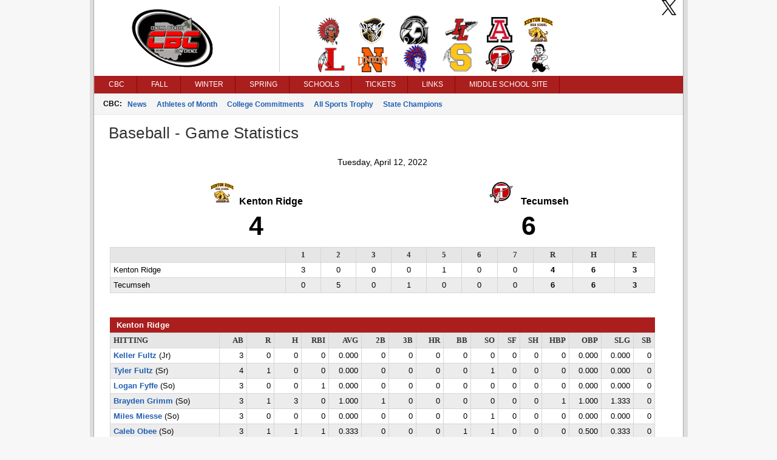

--- FILE ---
content_type: text/html; charset=utf-8
request_url: https://cbcsportsonline.com/bsGameStats.aspx?gameid=393951
body_size: 11476
content:

<!DOCTYPE html>
<html>
<head>
    <title>Central Buckeye Conference</title>
    <meta http-equiv="Content-language" content="en-US">
    <meta name="description" content="Central Buckeye Conference" />
    <meta name="author" content="Sports Websoft">
    <meta name="rating" content="General">
    <meta name="keywords" content="CBC, Central Buckey Conference, high school, sports, league, conference, Dayton, Ohio, teams, players, athletes, all-stars, baseball, basketball, volleyball, cross country, golf, bowling, soccer, wrestling, baseball, track, tennis, stats" />
    
        <link rel="stylesheet" href="styles/reset.css?v=766" type="text/css" />
        <link rel="stylesheet" href="styles/stylesheet.css?v=766" type="text/css" />
        <link rel="stylesheet" href="styles/menu.css?v=766" type="text/css" />
        <link rel='stylesheet' href='styles/mainContentWithoutAds.css?v=766' type='text/css' /><link rel='stylesheet' href='cbc/styles/color.css?v=766' type='text/css' />
        <link href="styles/kendoui-v2013.1.514/kendo.common.min.css?v=766" rel="stylesheet" />
        <link href="styles/kendoui-v2013.1.514/kendo.uniform.min.css?v=766" rel="stylesheet" />
        <script src="js/kendoui-v2013.1.514/jquery.min.js?v=766"></script>
        <script src="js/kendoui-v2013.1.514/kendo.all.min.js?v=766"></script>
    
    
    

    <script type="text/javascript" src="js/websoftBasic.js?v=766"></script>
</head>
<body>
    <div id="container">
        <div id="content">
            
            
            
            <div id="socialmedia">
                <a id="ctl00_HeaderTwitterHyperLink" href="https://twitter.com/cbc_sports/" target="_blank">
                    <img class="socialMedia" src="/styles/ico_twitter.png?v=766" />
                </a>
                
                
            </div>

 
          <!--    H E A D E R   -->      

            
                <div id="header">
                    <img id="ctl00_ConferenceImage" class="confLogo" src="/images/9/c-19.png?v=766" /><img id="ctl00_ConferenceSchoolImage" class="schoolLogos" src="/images/9/c-19-schools.png?v=766" />
                </div>
            
            

            

            

        
        <!--    M E N U   -->      

            <div id="navigation">
                <script src="/WebResource.axd?d=qKfCGMzBbO-LZBWIsvy96da-Ce55J7a1l5W6MVi6YQCoRq1nC1zFLN1wUIOEU27g3unDNg_paABdbnEwqNmA4JOHGK8YVRI4BQbjd5-MvhcDQid_YNiWMqr6Luvda0DAiq4GwKiMiGgXkJxiGGgFFyQabp41&amp;t=639015030200000000" type="text/javascript"></script><script src="/WebResource.axd?d=7SUHlb7-JWLcGJSTOG8O6glr6pvRVHay1m2Q303WKr6mkoPb7hIApT6DQS9SiiqODa1fZ0GdYzBoCeYlQSEd4gjCKLh5RT5zpFFi_2w2lgS2vO2kCUdRn4fltPH6oCXf7g92dwNOOaZdwi7hY86lsMx4xZQ1&amp;t=639015030200000000" type="text/javascript"></script><script src="/WebResource.axd?d=5qm94addjfdYvLPSxZsym8-ndrlWXWHD1eA7XJpoMeJPcN1fBjh88CgsCKz27BRu9Q_xIDl4ZtH_y7XC2jqXOE3ktpQsAzyKOPYUxw27ll7qmXkMGS8l7aZq4Ap0yzylejaw7Q3HMPjKceAsd96nMWRPYOQ1&amp;t=639015030200000000" type="text/javascript"></script><script src="/WebResource.axd?d=7jAdqyATT6D75TKYS5fY2y4NM4u0IeH4nCy9GhB-ZeVoJIiVYvUJukLGKWOuQUyJAET7zbj9BavN2XDPJTWc39Kqo54rlnqPcvvhsTa5lV_FzARz2zDJy5dDHNtwizm-mHXPVhsmG-dG8T_nNdPQzMusQZo1&amp;t=639015030200000000" type="text/javascript"></script><script src="/WebResource.axd?d=NpCkA3rFk40Y4Wpyxu4PXwbbN_KCfVwg1aTJVuvDtVZujAUgsUqOA0icve4EQosfcwiT--_a2Mhux-CPGSFSw6lTh04b5X6Jv_phjrbR1GSNCIeSFEdpXbDtVPojRyx5GFhFCBQGUiRavvHV1baHAK8tKwI1&amp;t=639015030200000000" type="text/javascript"></script><script src="/WebResource.axd?d=RidxBzytsWmbRXtsMXJahlEtMmj6dLq88mkCpTx_DXx-U1mDe5p9STcV9AnNIcUOzyVusvC0IkSXUP4j7MxsQth_oVdZDubqRr8xl-xbUcn-bdQV_CDLLcKhe3FRnS4OjItCIvlNjpIOgoQKmi7k1OJyuqs1&amp;t=639015030200000000" type="text/javascript"></script><script type="text/javascript">
//<![CDATA[
/*** ComponentArt Web.UI client-side storage for ctl00_MainMenu ***/
window.ComponentArt_Storage_ctl00_MainMenu=[['p0',-1,[1,2,3,4,5],[['Look-LeftIconHeight'],['Look-RightIconVisibility',0],['Look-LeftIconVisibility',0],[30,'CBC'],[17,'index.aspx'],['Look-ImageHeight'],['Look-LabelPaddingLeft','13px'],['Look-HoverCssClass','TopMenuItemHover'],['Look-LabelPaddingTop','4px'],['Look-RightIconHeight'],['Look-ImageWidth'],['Look-RightIconWidth'],['Look-LabelPaddingBottom','5px'],['Look-CssClass','TopMenuItem'],['Look-LabelPaddingRight','9px'],['Look-LeftIconWidth'],[39,50],[40,'TopItemLook'],['Look-LookId','TopItemLook']]],['p1',0,[],[['Look-LeftIconHeight'],['Look-RightIconVisibility',0],['Look-LeftIconVisibility',0],[30,'News'],[17,'index.aspx'],['Look-ExpandedCssClass','MenuItemExpanded'],['Look-ImageHeight'],['Look-LabelPaddingLeft','13px'],['Look-HoverCssClass','MenuItemHover'],['Look-LabelPaddingTop','4px'],['Look-RightIconHeight'],['Look-ImageWidth'],['Look-RightIconWidth'],['Look-LabelPaddingBottom','5px'],['Look-CssClass','MenuItem'],['Look-LabelPaddingRight','9px'],['Look-LeftIconWidth'],[39,50],[40,'DefaultItemLook'],['Look-LookId','DefaultItemLook']]],['p2',0,[],[['Look-LeftIconHeight'],['Look-RightIconVisibility',0],['Look-LeftIconVisibility',0],[30,'Athletes of Month'],[17,'aomAwards.aspx'],['Look-ExpandedCssClass','MenuItemExpanded'],['Look-ImageHeight'],['Look-LabelPaddingLeft','13px'],['Look-HoverCssClass','MenuItemHover'],['Look-LabelPaddingTop','4px'],['Look-RightIconHeight'],['Look-ImageWidth'],['Look-RightIconWidth'],['Look-LabelPaddingBottom','5px'],['Look-CssClass','MenuItem'],['Look-LabelPaddingRight','9px'],['Look-LeftIconWidth'],[39,50],[40,'DefaultItemLook'],['Look-LookId','DefaultItemLook']]],['p3',0,[],[['Look-LeftIconHeight'],['Look-RightIconVisibility',0],['Look-LeftIconVisibility',0],[30,'College Commitments'],[17,'confCollegeCommitments.aspx'],['Look-ExpandedCssClass','MenuItemExpanded'],['Look-ImageHeight'],['Look-LabelPaddingLeft','13px'],['Look-HoverCssClass','MenuItemHover'],['Look-LabelPaddingTop','4px'],['Look-RightIconHeight'],['Look-ImageWidth'],['Look-RightIconWidth'],['Look-LabelPaddingBottom','5px'],['Look-CssClass','MenuItem'],['Look-LabelPaddingRight','9px'],['Look-LeftIconWidth'],[39,50],[40,'DefaultItemLook'],['Look-LookId','DefaultItemLook']]],['p4',0,[],[['Look-LeftIconHeight'],['Look-RightIconVisibility',0],['Look-LeftIconVisibility',0],[30,'All Sports Trophy'],[17,'confAllSportsTrophy.aspx'],['Look-ExpandedCssClass','MenuItemExpanded'],['Look-ImageHeight'],['Look-LabelPaddingLeft','13px'],['Look-HoverCssClass','MenuItemHover'],['Look-LabelPaddingTop','4px'],['Look-RightIconHeight'],['Look-ImageWidth'],['Look-RightIconWidth'],['Look-LabelPaddingBottom','5px'],['Look-CssClass','MenuItem'],['Look-LabelPaddingRight','9px'],['Look-LeftIconWidth'],[39,50],[40,'DefaultItemLook'],['Look-LookId','DefaultItemLook']]],['p5',0,[],[['Look-LeftIconHeight'],['Look-RightIconVisibility',0],['Look-LeftIconVisibility',0],[30,'State Champions'],[17,'stateChampion.aspx'],['Look-ExpandedCssClass','MenuItemExpanded'],['Look-ImageHeight'],['Look-LabelPaddingLeft','13px'],['Look-HoverCssClass','MenuItemHover'],['Look-LabelPaddingTop','4px'],['Look-RightIconHeight'],['Look-ImageWidth'],['Look-RightIconWidth'],['Look-LabelPaddingBottom','5px'],['Look-CssClass','MenuItem'],['Look-LabelPaddingRight','9px'],['Look-LeftIconWidth'],[39,50],[40,'DefaultItemLook'],['Look-LookId','DefaultItemLook']]],['p6',-1,[7,8,9,10,11,12,13,14,15,16],[['Look-LeftIconHeight'],['Look-RightIconVisibility',0],['Look-LeftIconVisibility',0],[30,'Fall'],[17,'fbStandings.aspx?sat=5'],['Look-ImageHeight'],['Look-LabelPaddingLeft','13px'],['Look-HoverCssClass','TopMenuItemHover'],['Look-LabelPaddingTop','4px'],['Look-RightIconHeight'],['Look-ImageWidth'],['Look-RightIconWidth'],['Look-LabelPaddingBottom','5px'],['Look-CssClass','TopMenuItem'],['Look-LabelPaddingRight','9px'],['Look-LeftIconWidth'],[39,50],[40,'TopItemLook'],['Look-LookId','TopItemLook']]],['p7',6,[],[['Look-LeftIconHeight'],['Look-RightIconVisibility',0],['Look-LeftIconVisibility',0],[30,'Football'],[17,'fbStandings.aspx?sat=5'],['Look-ExpandedCssClass','MenuItemExpanded'],['Look-ImageHeight'],['Look-LabelPaddingLeft','13px'],['Look-HoverCssClass','MenuItemHover'],['Look-LabelPaddingTop','4px'],['Look-RightIconHeight'],['Look-ImageWidth'],['Look-RightIconWidth'],['Look-LabelPaddingBottom','5px'],['Look-CssClass','MenuItem'],['Look-LabelPaddingRight','9px'],['Look-LeftIconWidth'],[39,50],[40,'DefaultItemLook'],['Look-LookId','DefaultItemLook']]],['p8',6,[],[['Look-LeftIconHeight'],['Look-RightIconVisibility',0],['Look-LeftIconVisibility',0],[30,'Girls Volleyball'],[17,'vlStandings.aspx?sat=6'],['Look-ExpandedCssClass','MenuItemExpanded'],['Look-ImageHeight'],['Look-LabelPaddingLeft','13px'],['Look-HoverCssClass','MenuItemHover'],['Look-LabelPaddingTop','4px'],['Look-RightIconHeight'],['Look-ImageWidth'],['Look-RightIconWidth'],['Look-LabelPaddingBottom','5px'],['Look-CssClass','MenuItem'],['Look-LabelPaddingRight','9px'],['Look-LeftIconWidth'],[39,50],[40,'DefaultItemLook'],['Look-LookId','DefaultItemLook']]],['p9',6,[],[['Look-LeftIconHeight'],['Look-RightIconVisibility',0],['Look-LeftIconVisibility',0],[30,'Boys Soccer'],[17,'scStandings.aspx?sat=7'],['Look-ExpandedCssClass','MenuItemExpanded'],['Look-ImageHeight'],['Look-LabelPaddingLeft','13px'],['Look-HoverCssClass','MenuItemHover'],['Look-LabelPaddingTop','4px'],['Look-RightIconHeight'],['Look-ImageWidth'],['Look-RightIconWidth'],['Look-LabelPaddingBottom','5px'],['Look-CssClass','MenuItem'],['Look-LabelPaddingRight','9px'],['Look-LeftIconWidth'],[39,50],[40,'DefaultItemLook'],['Look-LookId','DefaultItemLook']]],['pA',6,[],[['Look-LeftIconHeight'],['Look-RightIconVisibility',0],['Look-LeftIconVisibility',0],[30,'Girls Soccer'],[17,'scStandings.aspx?sat=8'],['Look-ExpandedCssClass','MenuItemExpanded'],['Look-ImageHeight'],['Look-LabelPaddingLeft','13px'],['Look-HoverCssClass','MenuItemHover'],['Look-LabelPaddingTop','4px'],['Look-RightIconHeight'],['Look-ImageWidth'],['Look-RightIconWidth'],['Look-LabelPaddingBottom','5px'],['Look-CssClass','MenuItem'],['Look-LabelPaddingRight','9px'],['Look-LeftIconWidth'],[39,50],[40,'DefaultItemLook'],['Look-LookId','DefaultItemLook']]],['pB',6,[],[['Look-LeftIconHeight'],['Look-RightIconVisibility',0],['Look-LeftIconVisibility',0],[30,'Boys Cross Country'],[17,'ccStats.aspx?sat=9'],['Look-ExpandedCssClass','MenuItemExpanded'],['Look-ImageHeight'],['Look-LabelPaddingLeft','13px'],['Look-HoverCssClass','MenuItemHover'],['Look-LabelPaddingTop','4px'],['Look-RightIconHeight'],['Look-ImageWidth'],['Look-RightIconWidth'],['Look-LabelPaddingBottom','5px'],['Look-CssClass','MenuItem'],['Look-LabelPaddingRight','9px'],['Look-LeftIconWidth'],[39,50],[40,'DefaultItemLook'],['Look-LookId','DefaultItemLook']]],['pC',6,[],[['Look-LeftIconHeight'],['Look-RightIconVisibility',0],['Look-LeftIconVisibility',0],[30,'Girls Cross Country'],[17,'ccStats.aspx?sat=10'],['Look-ExpandedCssClass','MenuItemExpanded'],['Look-ImageHeight'],['Look-LabelPaddingLeft','13px'],['Look-HoverCssClass','MenuItemHover'],['Look-LabelPaddingTop','4px'],['Look-RightIconHeight'],['Look-ImageWidth'],['Look-RightIconWidth'],['Look-LabelPaddingBottom','5px'],['Look-CssClass','MenuItem'],['Look-LabelPaddingRight','9px'],['Look-LeftIconWidth'],[39,50],[40,'DefaultItemLook'],['Look-LookId','DefaultItemLook']]],['pD',6,[],[['Look-LeftIconHeight'],['Look-RightIconVisibility',0],['Look-LeftIconVisibility',0],[30,'Boys Golf'],[17,'glStandings.aspx?sat=11'],['Look-ExpandedCssClass','MenuItemExpanded'],['Look-ImageHeight'],['Look-LabelPaddingLeft','13px'],['Look-HoverCssClass','MenuItemHover'],['Look-LabelPaddingTop','4px'],['Look-RightIconHeight'],['Look-ImageWidth'],['Look-RightIconWidth'],['Look-LabelPaddingBottom','5px'],['Look-CssClass','MenuItem'],['Look-LabelPaddingRight','9px'],['Look-LeftIconWidth'],[39,50],[40,'DefaultItemLook'],['Look-LookId','DefaultItemLook']]],['pE',6,[],[['Look-LeftIconHeight'],['Look-RightIconVisibility',0],['Look-LeftIconVisibility',0],[30,'Girls Golf'],[17,'glStandings.aspx?sat=12'],['Look-ExpandedCssClass','MenuItemExpanded'],['Look-ImageHeight'],['Look-LabelPaddingLeft','13px'],['Look-HoverCssClass','MenuItemHover'],['Look-LabelPaddingTop','4px'],['Look-RightIconHeight'],['Look-ImageWidth'],['Look-RightIconWidth'],['Look-LabelPaddingBottom','5px'],['Look-CssClass','MenuItem'],['Look-LabelPaddingRight','9px'],['Look-LeftIconWidth'],[39,50],[40,'DefaultItemLook'],['Look-LookId','DefaultItemLook']]],['pF',6,[],[['Look-LeftIconHeight'],['Look-RightIconVisibility',0],['Look-LeftIconVisibility',0],[30,'Girls Tennis'],[17,'tnStandings.aspx?sat=13'],['Look-ExpandedCssClass','MenuItemExpanded'],['Look-ImageHeight'],['Look-LabelPaddingLeft','13px'],['Look-HoverCssClass','MenuItemHover'],['Look-LabelPaddingTop','4px'],['Look-RightIconHeight'],['Look-ImageWidth'],['Look-RightIconWidth'],['Look-LabelPaddingBottom','5px'],['Look-CssClass','MenuItem'],['Look-LabelPaddingRight','9px'],['Look-LeftIconWidth'],[39,50],[40,'DefaultItemLook'],['Look-LookId','DefaultItemLook']]],['p10',6,[],[['Look-LeftIconHeight'],['Look-RightIconVisibility',0],['Look-LeftIconVisibility',0],[30,'Cheerleading'],[17,'clMeet.aspx?satc=260'],['Look-ExpandedCssClass','MenuItemExpanded'],['Look-ImageHeight'],['Look-LabelPaddingLeft','13px'],['Look-HoverCssClass','MenuItemHover'],['Look-LabelPaddingTop','4px'],['Look-RightIconHeight'],['Look-ImageWidth'],['Look-RightIconWidth'],['Look-LabelPaddingBottom','5px'],['Look-CssClass','MenuItem'],['Look-LabelPaddingRight','9px'],['Look-LeftIconWidth'],[39,50],[40,'DefaultItemLook'],['Look-LookId','DefaultItemLook']]],['p11',-1,[18,19,20,21,22,23,24,25,26],[['Look-LeftIconHeight'],['Look-RightIconVisibility',0],['Look-LeftIconVisibility',0],[30,'Winter'],[17,'bkStandings.aspx?sat=14'],['Look-ImageHeight'],['Look-LabelPaddingLeft','13px'],['Look-HoverCssClass','TopMenuItemHover'],['Look-LabelPaddingTop','4px'],['Look-RightIconHeight'],['Look-ImageWidth'],['Look-RightIconWidth'],['Look-LabelPaddingBottom','5px'],['Look-CssClass','TopMenuItem'],['Look-LabelPaddingRight','9px'],['Look-LeftIconWidth'],[39,50],[40,'TopItemLook'],['Look-LookId','TopItemLook']]],['p12',17,[],[['Look-LeftIconHeight'],['Look-RightIconVisibility',0],['Look-LeftIconVisibility',0],[30,'Boys Basketball'],[17,'bkStandings.aspx?sat=14'],['Look-ExpandedCssClass','MenuItemExpanded'],['Look-ImageHeight'],['Look-LabelPaddingLeft','13px'],['Look-HoverCssClass','MenuItemHover'],['Look-LabelPaddingTop','4px'],['Look-RightIconHeight'],['Look-ImageWidth'],['Look-RightIconWidth'],['Look-LabelPaddingBottom','5px'],['Look-CssClass','MenuItem'],['Look-LabelPaddingRight','9px'],['Look-LeftIconWidth'],[39,50],[40,'DefaultItemLook'],['Look-LookId','DefaultItemLook']]],['p13',17,[],[['Look-LeftIconHeight'],['Look-RightIconVisibility',0],['Look-LeftIconVisibility',0],[30,'Girls Basketball'],[17,'bkStandings.aspx?sat=15'],['Look-ExpandedCssClass','MenuItemExpanded'],['Look-ImageHeight'],['Look-LabelPaddingLeft','13px'],['Look-HoverCssClass','MenuItemHover'],['Look-LabelPaddingTop','4px'],['Look-RightIconHeight'],['Look-ImageWidth'],['Look-RightIconWidth'],['Look-LabelPaddingBottom','5px'],['Look-CssClass','MenuItem'],['Look-LabelPaddingRight','9px'],['Look-LeftIconWidth'],[39,50],[40,'DefaultItemLook'],['Look-LookId','DefaultItemLook']]],['p14',17,[],[['Look-LeftIconHeight'],['Look-RightIconVisibility',0],['Look-LeftIconVisibility',0],[30,'Boys Wrestling'],[17,'wrStats.aspx?sat=18'],['Look-ExpandedCssClass','MenuItemExpanded'],['Look-ImageHeight'],['Look-LabelPaddingLeft','13px'],['Look-HoverCssClass','MenuItemHover'],['Look-LabelPaddingTop','4px'],['Look-RightIconHeight'],['Look-ImageWidth'],['Look-RightIconWidth'],['Look-LabelPaddingBottom','5px'],['Look-CssClass','MenuItem'],['Look-LabelPaddingRight','9px'],['Look-LeftIconWidth'],[39,50],[40,'DefaultItemLook'],['Look-LookId','DefaultItemLook']]],['p15',17,[],[['Look-LeftIconHeight'],['Look-RightIconVisibility',0],['Look-LeftIconVisibility',0],[30,'Girls Wrestling'],[17,'wrStats.aspx?sat=63'],['Look-ExpandedCssClass','MenuItemExpanded'],['Look-ImageHeight'],['Look-LabelPaddingLeft','13px'],['Look-HoverCssClass','MenuItemHover'],['Look-LabelPaddingTop','4px'],['Look-RightIconHeight'],['Look-ImageWidth'],['Look-RightIconWidth'],['Look-LabelPaddingBottom','5px'],['Look-CssClass','MenuItem'],['Look-LabelPaddingRight','9px'],['Look-LeftIconWidth'],[39,50],[40,'DefaultItemLook'],['Look-LookId','DefaultItemLook']]],['p16',17,[],[['Look-LeftIconHeight'],['Look-RightIconVisibility',0],['Look-LeftIconVisibility',0],[30,'Boys Swimming'],[17,'swStats.aspx?sat=4'],['Look-ExpandedCssClass','MenuItemExpanded'],['Look-ImageHeight'],['Look-LabelPaddingLeft','13px'],['Look-HoverCssClass','MenuItemHover'],['Look-LabelPaddingTop','4px'],['Look-RightIconHeight'],['Look-ImageWidth'],['Look-RightIconWidth'],['Look-LabelPaddingBottom','5px'],['Look-CssClass','MenuItem'],['Look-LabelPaddingRight','9px'],['Look-LeftIconWidth'],[39,50],[40,'DefaultItemLook'],['Look-LookId','DefaultItemLook']]],['p17',17,[],[['Look-LeftIconHeight'],['Look-RightIconVisibility',0],['Look-LeftIconVisibility',0],[30,'Girls Swimming'],[17,'swStats.aspx?sat=3'],['Look-ExpandedCssClass','MenuItemExpanded'],['Look-ImageHeight'],['Look-LabelPaddingLeft','13px'],['Look-HoverCssClass','MenuItemHover'],['Look-LabelPaddingTop','4px'],['Look-RightIconHeight'],['Look-ImageWidth'],['Look-RightIconWidth'],['Look-LabelPaddingBottom','5px'],['Look-CssClass','MenuItem'],['Look-LabelPaddingRight','9px'],['Look-LeftIconWidth'],[39,50],[40,'DefaultItemLook'],['Look-LookId','DefaultItemLook']]],['p18',17,[],[['Look-LeftIconHeight'],['Look-RightIconVisibility',0],['Look-LeftIconVisibility',0],[30,'Boys Bowling'],[17,'bwStandings.aspx?sat=30'],['Look-ExpandedCssClass','MenuItemExpanded'],['Look-ImageHeight'],['Look-LabelPaddingLeft','13px'],['Look-HoverCssClass','MenuItemHover'],['Look-LabelPaddingTop','4px'],['Look-RightIconHeight'],['Look-ImageWidth'],['Look-RightIconWidth'],['Look-LabelPaddingBottom','5px'],['Look-CssClass','MenuItem'],['Look-LabelPaddingRight','9px'],['Look-LeftIconWidth'],[39,50],[40,'DefaultItemLook'],['Look-LookId','DefaultItemLook']]],['p19',17,[],[['Look-LeftIconHeight'],['Look-RightIconVisibility',0],['Look-LeftIconVisibility',0],[30,'Girls Bowling'],[17,'bwStandings.aspx?sat=35'],['Look-ExpandedCssClass','MenuItemExpanded'],['Look-ImageHeight'],['Look-LabelPaddingLeft','13px'],['Look-HoverCssClass','MenuItemHover'],['Look-LabelPaddingTop','4px'],['Look-RightIconHeight'],['Look-ImageWidth'],['Look-RightIconWidth'],['Look-LabelPaddingBottom','5px'],['Look-CssClass','MenuItem'],['Look-LabelPaddingRight','9px'],['Look-LeftIconWidth'],[39,50],[40,'DefaultItemLook'],['Look-LookId','DefaultItemLook']]],['p1A',17,[],[['Look-LeftIconHeight'],['Look-RightIconVisibility',0],['Look-LeftIconVisibility',0],[30,'Academic'],[17,'acStandings.aspx?sat=20'],['Look-ExpandedCssClass','MenuItemExpanded'],['Look-ImageHeight'],['Look-LabelPaddingLeft','13px'],['Look-HoverCssClass','MenuItemHover'],['Look-LabelPaddingTop','4px'],['Look-RightIconHeight'],['Look-ImageWidth'],['Look-RightIconWidth'],['Look-LabelPaddingBottom','5px'],['Look-CssClass','MenuItem'],['Look-LabelPaddingRight','9px'],['Look-LeftIconWidth'],[39,50],[40,'DefaultItemLook'],['Look-LookId','DefaultItemLook']]],['p1B',-1,[28,29,30,31,32],[['Look-LeftIconHeight'],['Look-RightIconVisibility',0],['Look-LeftIconVisibility',0],[30,'Spring'],[17,'bsStandings.aspx?sat=21'],['Look-ImageHeight'],['Look-LabelPaddingLeft','13px'],['Look-HoverCssClass','TopMenuItemHover'],['Look-LabelPaddingTop','4px'],['Look-RightIconHeight'],['Look-ImageWidth'],['Look-RightIconWidth'],['Look-LabelPaddingBottom','5px'],['Look-CssClass','TopMenuItem'],['Look-LabelPaddingRight','9px'],['Look-LeftIconWidth'],[39,50],[40,'TopItemLook'],['Look-LookId','TopItemLook']]],['p1C',27,[],[['Look-LeftIconHeight'],['Look-RightIconVisibility',0],['Look-LeftIconVisibility',0],[30,'Baseball'],[17,'bsStandings.aspx?sat=21'],['Look-ExpandedCssClass','MenuItemExpanded'],['Look-ImageHeight'],['Look-LabelPaddingLeft','13px'],['Look-HoverCssClass','MenuItemHover'],['Look-LabelPaddingTop','4px'],['Look-RightIconHeight'],['Look-ImageWidth'],['Look-RightIconWidth'],['Look-LabelPaddingBottom','5px'],['Look-CssClass','MenuItem'],['Look-LabelPaddingRight','9px'],['Look-LeftIconWidth'],[39,50],[40,'DefaultItemLook'],['Look-LookId','DefaultItemLook']]],['p1D',27,[],[['Look-LeftIconHeight'],['Look-RightIconVisibility',0],['Look-LeftIconVisibility',0],[30,'Softball'],[17,'bsStandings.aspx?sat=22'],['Look-ExpandedCssClass','MenuItemExpanded'],['Look-ImageHeight'],['Look-LabelPaddingLeft','13px'],['Look-HoverCssClass','MenuItemHover'],['Look-LabelPaddingTop','4px'],['Look-RightIconHeight'],['Look-ImageWidth'],['Look-RightIconWidth'],['Look-LabelPaddingBottom','5px'],['Look-CssClass','MenuItem'],['Look-LabelPaddingRight','9px'],['Look-LeftIconWidth'],[39,50],[40,'DefaultItemLook'],['Look-LookId','DefaultItemLook']]],['p1E',27,[],[['Look-LeftIconHeight'],['Look-RightIconVisibility',0],['Look-LeftIconVisibility',0],[30,'Boys Track'],[17,'tkStats.aspx?sat=23'],['Look-ExpandedCssClass','MenuItemExpanded'],['Look-ImageHeight'],['Look-LabelPaddingLeft','13px'],['Look-HoverCssClass','MenuItemHover'],['Look-LabelPaddingTop','4px'],['Look-RightIconHeight'],['Look-ImageWidth'],['Look-RightIconWidth'],['Look-LabelPaddingBottom','5px'],['Look-CssClass','MenuItem'],['Look-LabelPaddingRight','9px'],['Look-LeftIconWidth'],[39,50],[40,'DefaultItemLook'],['Look-LookId','DefaultItemLook']]],['p1F',27,[],[['Look-LeftIconHeight'],['Look-RightIconVisibility',0],['Look-LeftIconVisibility',0],[30,'Girls Track'],[17,'tkStats.aspx?sat=24'],['Look-ExpandedCssClass','MenuItemExpanded'],['Look-ImageHeight'],['Look-LabelPaddingLeft','13px'],['Look-HoverCssClass','MenuItemHover'],['Look-LabelPaddingTop','4px'],['Look-RightIconHeight'],['Look-ImageWidth'],['Look-RightIconWidth'],['Look-LabelPaddingBottom','5px'],['Look-CssClass','MenuItem'],['Look-LabelPaddingRight','9px'],['Look-LeftIconWidth'],[39,50],[40,'DefaultItemLook'],['Look-LookId','DefaultItemLook']]],['p20',27,[],[['Look-LeftIconHeight'],['Look-RightIconVisibility',0],['Look-LeftIconVisibility',0],[30,'Boys Tennis'],[17,'tnStandings.aspx?sat=25'],['Look-ExpandedCssClass','MenuItemExpanded'],['Look-ImageHeight'],['Look-LabelPaddingLeft','13px'],['Look-HoverCssClass','MenuItemHover'],['Look-LabelPaddingTop','4px'],['Look-RightIconHeight'],['Look-ImageWidth'],['Look-RightIconWidth'],['Look-LabelPaddingBottom','5px'],['Look-CssClass','MenuItem'],['Look-LabelPaddingRight','9px'],['Look-LeftIconWidth'],[39,50],[40,'DefaultItemLook'],['Look-LookId','DefaultItemLook']]],['p21',-1,[34,35,36,37,38,39,40,41,42,43,44,45],[['Look-LeftIconHeight'],['Look-RightIconVisibility',0],['Look-LeftIconVisibility',0],[30,'Schools'],[17],['Look-ImageHeight'],['Look-LabelPaddingLeft','13px'],['Look-HoverCssClass','TopMenuItemHover'],['Look-LabelPaddingTop','4px'],['Look-RightIconHeight'],['Look-ImageWidth'],['Look-RightIconWidth'],['Look-LabelPaddingBottom','5px'],['Look-CssClass','TopMenuItem'],['Look-LabelPaddingRight','9px'],['Look-LeftIconWidth'],[39,50],[40,'TopItemLook'],['Look-LookId','TopItemLook']]],['p22',33,[],[['Look-LeftIconHeight'],['Look-RightIconVisibility',0],['Look-LeftIconVisibility',0],[30,'Bellefontaine'],[17,'school.aspx?schoolid=193'],['Look-ExpandedCssClass','MenuItemExpanded'],['Look-ImageHeight'],['Look-LabelPaddingLeft','13px'],['Look-HoverCssClass','MenuItemHover'],['Look-LabelPaddingTop','4px'],['Look-RightIconHeight'],['Look-ImageWidth'],['Look-RightIconWidth'],['Look-LabelPaddingBottom','5px'],['Look-CssClass','MenuItem'],['Look-LabelPaddingRight','9px'],['Look-LeftIconWidth'],[39,50],[40,'DefaultItemLook'],['Look-LookId','DefaultItemLook']]],['p23',33,[],[['Look-LeftIconHeight'],['Look-RightIconVisibility',0],['Look-LeftIconVisibility',0],[30,'Benjamin Logan'],[17,'school.aspx?schoolid=194'],['Look-ExpandedCssClass','MenuItemExpanded'],['Look-ImageHeight'],['Look-LabelPaddingLeft','13px'],['Look-HoverCssClass','MenuItemHover'],['Look-LabelPaddingTop','4px'],['Look-RightIconHeight'],['Look-ImageWidth'],['Look-RightIconWidth'],['Look-LabelPaddingBottom','5px'],['Look-CssClass','MenuItem'],['Look-LabelPaddingRight','9px'],['Look-LeftIconWidth'],[39,50],[40,'DefaultItemLook'],['Look-LookId','DefaultItemLook']]],['p24',33,[],[['Look-LeftIconHeight'],['Look-RightIconVisibility',0],['Look-LeftIconVisibility',0],[30,'Graham'],[17,'school.aspx?schoolid=195'],['Look-ExpandedCssClass','MenuItemExpanded'],['Look-ImageHeight'],['Look-LabelPaddingLeft','13px'],['Look-HoverCssClass','MenuItemHover'],['Look-LabelPaddingTop','4px'],['Look-RightIconHeight'],['Look-ImageWidth'],['Look-RightIconWidth'],['Look-LabelPaddingBottom','5px'],['Look-CssClass','MenuItem'],['Look-LabelPaddingRight','9px'],['Look-LeftIconWidth'],[39,50],[40,'DefaultItemLook'],['Look-LookId','DefaultItemLook']]],['p25',33,[],[['Look-LeftIconHeight'],['Look-RightIconVisibility',0],['Look-LeftIconVisibility',0],[30,'Indian Lake'],[17,'school.aspx?schoolid=197'],['Look-ExpandedCssClass','MenuItemExpanded'],['Look-ImageHeight'],['Look-LabelPaddingLeft','13px'],['Look-HoverCssClass','MenuItemHover'],['Look-LabelPaddingTop','4px'],['Look-RightIconHeight'],['Look-ImageWidth'],['Look-RightIconWidth'],['Look-LabelPaddingBottom','5px'],['Look-CssClass','MenuItem'],['Look-LabelPaddingRight','9px'],['Look-LeftIconWidth'],[39,50],[40,'DefaultItemLook'],['Look-LookId','DefaultItemLook']]],['p26',33,[],[['Look-LeftIconHeight'],['Look-RightIconVisibility',0],['Look-LeftIconVisibility',0],[30,'Jonathan Alder'],[17,'school.aspx?schoolid=281'],['Look-ExpandedCssClass','MenuItemExpanded'],['Look-ImageHeight'],['Look-LabelPaddingLeft','13px'],['Look-HoverCssClass','MenuItemHover'],['Look-LabelPaddingTop','4px'],['Look-RightIconHeight'],['Look-ImageWidth'],['Look-RightIconWidth'],['Look-LabelPaddingBottom','5px'],['Look-CssClass','MenuItem'],['Look-LabelPaddingRight','9px'],['Look-LeftIconWidth'],[39,50],[40,'DefaultItemLook'],['Look-LookId','DefaultItemLook']]],['p27',33,[],[['Look-LeftIconHeight'],['Look-RightIconVisibility',0],['Look-LeftIconVisibility',0],[30,'Kenton Ridge'],[17,'school.aspx?schoolid=198'],['Look-ExpandedCssClass','MenuItemExpanded'],['Look-ImageHeight'],['Look-LabelPaddingLeft','13px'],['Look-HoverCssClass','MenuItemHover'],['Look-LabelPaddingTop','4px'],['Look-RightIconHeight'],['Look-ImageWidth'],['Look-RightIconWidth'],['Look-LabelPaddingBottom','5px'],['Look-CssClass','MenuItem'],['Look-LabelPaddingRight','9px'],['Look-LeftIconWidth'],[39,50],[40,'DefaultItemLook'],['Look-LookId','DefaultItemLook']]],['p28',33,[],[['Look-LeftIconHeight'],['Look-RightIconVisibility',0],['Look-LeftIconVisibility',0],[30,'London'],[17,'school.aspx?schoolid=1211'],['Look-ExpandedCssClass','MenuItemExpanded'],['Look-ImageHeight'],['Look-LabelPaddingLeft','13px'],['Look-HoverCssClass','MenuItemHover'],['Look-LabelPaddingTop','4px'],['Look-RightIconHeight'],['Look-ImageWidth'],['Look-RightIconWidth'],['Look-LabelPaddingBottom','5px'],['Look-CssClass','MenuItem'],['Look-LabelPaddingRight','9px'],['Look-LeftIconWidth'],[39,50],[40,'DefaultItemLook'],['Look-LookId','DefaultItemLook']]],['p29',33,[],[['Look-LeftIconHeight'],['Look-RightIconVisibility',0],['Look-LeftIconVisibility',0],[30,'North Union'],[17,'school.aspx?schoolid=1216'],['Look-ExpandedCssClass','MenuItemExpanded'],['Look-ImageHeight'],['Look-LabelPaddingLeft','13px'],['Look-HoverCssClass','MenuItemHover'],['Look-LabelPaddingTop','4px'],['Look-RightIconHeight'],['Look-ImageWidth'],['Look-RightIconWidth'],['Look-LabelPaddingBottom','5px'],['Look-CssClass','MenuItem'],['Look-LabelPaddingRight','9px'],['Look-LeftIconWidth'],[39,50],[40,'DefaultItemLook'],['Look-LookId','DefaultItemLook']]],['p2A',33,[],[['Look-LeftIconHeight'],['Look-RightIconVisibility',0],['Look-LeftIconVisibility',0],[30,'Northwestern'],[17,'school.aspx?schoolid=199'],['Look-ExpandedCssClass','MenuItemExpanded'],['Look-ImageHeight'],['Look-LabelPaddingLeft','13px'],['Look-HoverCssClass','MenuItemHover'],['Look-LabelPaddingTop','4px'],['Look-RightIconHeight'],['Look-ImageWidth'],['Look-RightIconWidth'],['Look-LabelPaddingBottom','5px'],['Look-CssClass','MenuItem'],['Look-LabelPaddingRight','9px'],['Look-LeftIconWidth'],[39,50],[40,'DefaultItemLook'],['Look-LookId','DefaultItemLook']]],['p2B',33,[],[['Look-LeftIconHeight'],['Look-RightIconVisibility',0],['Look-LeftIconVisibility',0],[30,'Shawnee'],[17,'school.aspx?schoolid=200'],['Look-ExpandedCssClass','MenuItemExpanded'],['Look-ImageHeight'],['Look-LabelPaddingLeft','13px'],['Look-HoverCssClass','MenuItemHover'],['Look-LabelPaddingTop','4px'],['Look-RightIconHeight'],['Look-ImageWidth'],['Look-RightIconWidth'],['Look-LabelPaddingBottom','5px'],['Look-CssClass','MenuItem'],['Look-LabelPaddingRight','9px'],['Look-LeftIconWidth'],[39,50],[40,'DefaultItemLook'],['Look-LookId','DefaultItemLook']]],['p2C',33,[],[['Look-LeftIconHeight'],['Look-RightIconVisibility',0],['Look-LeftIconVisibility',0],[30,'Tecumseh'],[17,'school.aspx?schoolid=202'],['Look-ExpandedCssClass','MenuItemExpanded'],['Look-ImageHeight'],['Look-LabelPaddingLeft','13px'],['Look-HoverCssClass','MenuItemHover'],['Look-LabelPaddingTop','4px'],['Look-RightIconHeight'],['Look-ImageWidth'],['Look-RightIconWidth'],['Look-LabelPaddingBottom','5px'],['Look-CssClass','MenuItem'],['Look-LabelPaddingRight','9px'],['Look-LeftIconWidth'],[39,50],[40,'DefaultItemLook'],['Look-LookId','DefaultItemLook']]],['p2D',33,[],[['Look-LeftIconHeight'],['Look-RightIconVisibility',0],['Look-LeftIconVisibility',0],[30,'Urbana'],[17,'school.aspx?schoolid=204'],['Look-ExpandedCssClass','MenuItemExpanded'],['Look-ImageHeight'],['Look-LabelPaddingLeft','13px'],['Look-HoverCssClass','MenuItemHover'],['Look-LabelPaddingTop','4px'],['Look-RightIconHeight'],['Look-ImageWidth'],['Look-RightIconWidth'],['Look-LabelPaddingBottom','5px'],['Look-CssClass','MenuItem'],['Look-LabelPaddingRight','9px'],['Look-LeftIconWidth'],[39,50],[40,'DefaultItemLook'],['Look-LookId','DefaultItemLook']]],['p2E',-1,[],[['Look-LeftIconHeight'],['Look-RightIconVisibility',0],['Look-LeftIconVisibility',0],[30,'Tickets'],[17,'tickets.aspx'],['Look-ImageHeight'],['Look-LabelPaddingLeft','13px'],['Look-HoverCssClass','TopMenuItemHover'],['Look-LabelPaddingTop','4px'],['Look-RightIconHeight'],['Look-ImageWidth'],['Look-RightIconWidth'],['Look-LabelPaddingBottom','5px'],['Look-CssClass','TopMenuItem'],['Look-LabelPaddingRight','9px'],['Look-LeftIconWidth'],[39,50],[40,'TopItemLook'],['Look-LookId','TopItemLook']]],['p2F',-1,[48],[['Look-LeftIconHeight'],['Look-RightIconVisibility',0],['Look-LeftIconVisibility',0],[30,'Links'],[17],['Look-ImageHeight'],['Look-LabelPaddingLeft','13px'],['Look-HoverCssClass','TopMenuItemHover'],['Look-LabelPaddingTop','4px'],['Look-RightIconHeight'],['Look-ImageWidth'],['Look-RightIconWidth'],['Look-LabelPaddingBottom','5px'],['Look-CssClass','TopMenuItem'],['Look-LabelPaddingRight','9px'],['Look-LeftIconWidth'],[39,50],[40,'TopItemLook'],['Look-LookId','TopItemLook']]],['p30',47,[],[['Look-LeftIconHeight'],['Look-RightIconVisibility',0],['Look-LeftIconVisibility',0],[30,'Schedules'],[17,'scheduleFileLinks.aspx'],['Look-ExpandedCssClass','MenuItemExpanded'],['Look-ImageHeight'],['Look-LabelPaddingLeft','13px'],['Look-HoverCssClass','MenuItemHover'],['Look-LabelPaddingTop','4px'],['Look-RightIconHeight'],['Look-ImageWidth'],['Look-RightIconWidth'],['Look-LabelPaddingBottom','5px'],['Look-CssClass','MenuItem'],['Look-LabelPaddingRight','9px'],['Look-LeftIconWidth'],[39,50],[40,'DefaultItemLook'],['Look-LookId','DefaultItemLook']]],['p31',-1,[],[['Look-LeftIconHeight'],['Look-RightIconVisibility',0],['Look-LeftIconVisibility',0],[30,'Middle School Site'],[17,'http://ms.cbcsportsonline.com'],['Look-ImageHeight'],['Look-LabelPaddingLeft','13px'],['Look-HoverCssClass','TopMenuItemHover'],['Look-LabelPaddingTop','4px'],['Look-RightIconHeight'],['Look-ImageWidth'],['Look-RightIconWidth'],['Look-LabelPaddingBottom','5px'],['Look-CssClass','TopMenuItem'],['Look-LabelPaddingRight','9px'],['Look-LeftIconWidth'],[39,50],[40,'TopItemLook'],['Look-LookId','TopItemLook']]],['p32',-1,[],[['Look-CssClass','TopMenuItem'],['Look-LabelPaddingTop'],['Look-RightIconVisibility',0],[39,550],['Look-RightIconWidth'],['Look-LabelPaddingRight'],['Look-LeftIconVisibility',0],['Look-LeftIconWidth'],[40,'SpacerItemLook'],['Look-LabelPaddingLeft'],['Look-LabelPaddingBottom'],['Look-RightIconHeight'],['Look-ImageHeight'],['Look-LookId','SpacerItemLook'],['Look-LeftIconHeight'],['Look-ImageWidth']]]];
window.ComponentArt_ItemLooks_ctl00_MainMenu=[[0,'TopItemLook',1,'TopMenuItem',2,'TopMenuItemHover',5,5,6,13,7,9,8,4,27,0,28,0],[0,'TopLabelItemLook',1,'TopMenuLabelItem',5,5,6,13,7,9,8,4,27,0,28,0],[0,'DefaultItemLook',1,'MenuItem',2,'MenuItemHover',5,5,6,13,7,9,8,4,10,'MenuItemExpanded',27,0,28,0],[0,'ExpandableItemLook',1,'MenuItem',2,'MenuItemHover',5,5,6,13,7,9,8,4,10,'MenuItemExpanded',17,'rightArrow.gif',19,15,20,10,27,0,28,0],[0,'BreakItem',1,'MenuBreak',3,2,4,'100%',23,'break.gif',27,0,28,0],[0,'SpacerItemLook',1,'TopMenuItem',27,0,28,0]];
window.ComponentArt_ScrollLooks_ctl00_MainMenu=[[0,'DefaultItemLook'],[0,'DefaultItemLook']];

//]]>
</script>
<div id="ctl00_MainMenu"></div><input id="ctl00_MainMenu_ContextData" name="ctl00_MainMenu_ContextData" type="hidden" /><script type="text/javascript">
//<![CDATA[
/*** ComponentArt_Menu_Startup_ctl00_MainMenu 2010_1_2637_35 ***/
window.ComponentArt_Init_ctl00_MainMenu = function() {
if (!(window.cart_menu_kernel_loaded && window.cart_menu_support_loaded))
{
	setTimeout('ComponentArt_Init_ctl00_MainMenu()', 500);
	return;
}
if (!(window.cart_menu_documentmousedownhandled))
{
ComponentArt_AddEventHandler(document,'mousedown',function(event){ComponentArt_Menu_DocumentMouseDown(event);});
window.cart_menu_documentmousedownhandled = true;
}
window.ctl00_MainMenu = new ComponentArt_Menu('ctl00_MainMenu',ComponentArt_Storage_ctl00_MainMenu,ComponentArt_ItemLooks_ctl00_MainMenu,ComponentArt_ScrollLooks_ctl00_MainMenu,null,false);
ctl00_MainMenu.Postback = function() { __doPostBack('ctl00$MainMenu','') };
if(!window['MainMenu']) { window['MainMenu'] = window.ctl00_MainMenu; ctl00_MainMenu.GlobalAlias = 'MainMenu'; }
ctl00_MainMenu.PropertyStorageArray = [
['ApplicationPath','/'],['AutoPostBackOnSelect',false],['AutoPostBackOnCheckChanged',false],['BaseUrl',''],['CascadeCollapse',true],['ClientEvents',null],['ClientSideOnContextMenuHide',null],['ClientSideOnContextMenuShow',null],['ClientSideOnItemMouseOut',null],['ClientSideOnItemMouseOver',null],['ClientSideOnItemSelect',null],['ClientTemplates',[]],['CollapseDelay',500],['CollapseDuration',200],['CollapseSlide',2],['CollapseTransition',0],['CollapseTransitionCustomFilter',null],['ContextControlId',null],['ContextData',null],['ContextMenu',0],['ControlId','ctl00$MainMenu'],['CssClass','TopGroup'],['DefaultChildSelectedItemLookId',''],['DefaultDisabledItemLookId',''],['DefaultGroupCssClass','MenuGroup'],['DefaultGroupExpandDirection',0],['DefaultGroupExpandOffsetX',0],['DefaultGroupExpandOffsetY',0],['DefaultGroupHeight',null],['DefaultGroupItemSpacing',null],['DefaultGroupOrientation',0],['DefaultGroupWidth',null],['DefaultItemLookId','DefaultItemLook'],['DefaultItemTextAlign',0],['DefaultItemTextWrap',false],['DefaultSelectedItemLookId',''],['DefaultTarget',''],['ExpandDelay',200],['ExpandDisabledItems',true],['ExpandDuration',200],['ExpandedOverridesHover',false],['ExpandOnClick',false],['ExpandSlide',2],['ExpandTransition',0],['ExpandTransitionCustomFilter',null],['ForceHighlightedItemID',''],['Height',null],['HideSelectElements',true],['HighlightExpandedPath',true],['ImagesBaseUrl','images/'],['MultiPageId',null],['Orientation',1],['OverlayWindowedElements',true],['PopUpZIndexBase',999],['PlaceHolderId','ctl00_MainMenu'],['ScrollingEnabled',false],['SelectedItemPostBackID',null],['ShadowColor','#8D8F95'],['ShadowEnabled',true],['ShadowOffset',2],['SoaService',''],['TopGroupExpandDirection',0],['TopGroupExpandOffsetX',0],['TopGroupExpandOffsetY',0],['TopGroupItemSpacing',null],['WebService',''],['WebServiceCustomParameter',''],['WebServiceMethod',''],['TopGroupExpandOffsetY',0],['Width',null]
];
ctl00_MainMenu.LoadProperties();
ComponentArt_Menu_MarkSelectedItem(ctl00_MainMenu);
ComponentArt_Menu_MarkForceHighlightedItem(ctl00_MainMenu);
ctl00_MainMenu.Initialize();
ComponentArt_Menu_RenderMenu(ctl00_MainMenu);
ComponentArt_Menu_InitKeyboard(ctl00_MainMenu);
window.ctl00_MainMenu_loaded = true;
}
ComponentArt_Init_ctl00_MainMenu();
//]]>
</script>

            </div>

            <div id="subNav">
                <span class='label'>CBC:</span><span><a href='index.aspx'>News</a></span><span><a href='aomAwards.aspx'>Athletes of Month</a></span><span><a href='confCollegeCommitments.aspx'>College Commitments</a></span><span><a href='confAllSportsTrophy.aspx'>All Sports Trophy</a></span><span><a href='stateChampion.aspx'>State Champions</a></span>
            </div>

            

            <div id="mainContent">
                
                    <h1>
                        Baseball - Game Statistics</h1>
                

                

                

                <div class="selection-options">
                    
                </div>

                




    <div align="center" class="smaller-text">
        Tuesday, April 12, 2022
    </div>
    <br/>

    <table width="100%" cellpadding="3" cellspacing="0">
        <tr>
            <td>
                <table width="100%" cellpadding="3" cellspacing="3">
                    <tr>
                        <td align="center" class="statHeader4">
                            
                                <img src="images/teams/198.png?v=766" height="40px" width="40px"/>&nbsp;
                            Kenton Ridge
                        </td>
                    </tr>
                    <tr><td>&nbsp;</td></tr>
                    <tr>
                        <td align="center" class="statHeader3">4</td>
                    </tr>
                </table> 
            </td>
            <td>
                <table width="100%" cellpadding="3" cellspacing="3">
                    <tr>
                        <td align="center" class="statHeader4">
                            
                                <img src="images/teams/202.png?v=766" height="40px" width="40px"/>&nbsp;
                            
                            &nbsp;Tecumseh
                        </td>
                    </tr>
                    <tr><td>&nbsp;</td></tr>
                    <tr>
                        <td align="center" class="statHeader3">6</td>
                    </tr>
                </table>							
            </td>							
        </tr>
    </table>

    <br />

	<div id="statsContent">
        
      
        <table width="100%" cellpadding="2" cellspacing="0" class="smaller-text">
            <tbody class="center">
				<tr>
					<th>&nbsp;</th>
                    
                        <th>1</th>
                    
                        <th>2</th>
                    
                        <th>3</th>
                    
                        <th>4</th>
                    
                        <th>5</th>
                    
                        <th>6</th>
                    
                        <th>7</th>
                      
                    <th>R</th>								
					<th>H</th>								
					<th>E</th>								
				</tr>

				<tr class="odd">
					<td class="text">
                        Kenton Ridge
					</td>
                    
                        <td>3</td>
                    
                        <td>0</td>
                    
                        <td>0</td>
                    
                        <td>0</td>
                    
                        <td>1</td>
                    
                        <td>0</td>
                    
                        <td>0</td>
                      
                    <td><b>4</b></td>
                    <td><b>6</b></td>
                    <td><b>3</b></td>
				</tr>
				<tr class="even">
					<td class="text">
                        Tecumseh
					</td>
                    
                        <td>0</td>
                    
                        <td>5</td>
                    
                        <td>0</td>
                    
                        <td>1</td>
                    
                        <td>0</td>
                    
                        <td>0</td>
                    
                        <td>0</td>
                      
					<td><b>6</b></td>
                    <td><b>6</b></td>
                    <td><b>3</b></td>
				</tr>
            </tbody>
	    </table>
      
        
        
        
        
        <br />
        <br />

    
        <table width="100%" class="smaller-text">
            <thead>
            <tr >
                <th colspan="17">Kenton Ridge</th>
            </tr>
            </thead>
            <tbody class="numeric">	   
                <tr>
                    <th class="text">Hitting</th>
                    <th>AB</th>
                    <th>R</th>
                    <th>H</th>
                    <th>RBI</th>
                    <th>AVG</th>
                    <th>2B</th>
                    <th>3B</th>
                    <th>HR</th>
                    <th>BB</th>
                    <th>SO</th>
                    <th>SF</th>
                    <th>SH</th>
                    <th>HBP</th>
                    <th>OBP</th>
                    <th>SLG</th>
                    <th>SB</th>
                </tr>
            
            
                <tr class="odd">
                    <td width="20%" class="text">
                        
                            <a href="bsPlayerStats.aspx?player=655104"> Keller Fultz</a> (Jr)
                        
                    </td>
                     <td width="5%">3</td>
                     <td width="5%"> 0</td>
                     <td width="5%"> 0</td>
                     <td width="5%"> 0</td>
                     <td width="6%"> 0.000</td>
                     <td width="5%"> 0</td>
                     <td width="5%"> 0</td>
                     <td width="5%"> 0</td>
                     <td width="5%"> 0</td>
                     <td width="5%"> 0</td>
                    <td width="4%">0</td>
                    <td width="4%"> 0</td>
                    <td width="5%"> 0</td>
                    <td width="6%"> 0.000</td>
                    <td width="6%"> 0.000</td>
                    <td width="4%"> 0</td>
                 </tr>

                
                <tr class="even">
                    <td width="20%" class="text">
                        
                            <a href="bsPlayerStats.aspx?player=655107"> Tyler Fultz</a> (Sr)
                        
                    </td>
                     <td width="5%">4</td>
                     <td width="5%"> 1</td>
                     <td width="5%"> 0</td>
                     <td width="5%"> 0</td>
                     <td width="6%"> 0.000</td>
                     <td width="5%"> 0</td>
                     <td width="5%"> 0</td>
                     <td width="5%"> 0</td>
                     <td width="5%"> 0</td>
                     <td width="5%"> 1</td>
                    <td width="4%">0</td>
                    <td width="4%"> 0</td>
                    <td width="5%"> 0</td>
                    <td width="6%"> 0.000</td>
                    <td width="6%"> 0.000</td>
                    <td width="4%"> 0</td>
                 </tr>

                
                <tr class="odd">
                    <td width="20%" class="text">
                        
                            <a href="bsPlayerStats.aspx?player=655101"> Logan Fyffe</a> (So)
                        
                    </td>
                     <td width="5%">3</td>
                     <td width="5%"> 0</td>
                     <td width="5%"> 0</td>
                     <td width="5%"> 1</td>
                     <td width="6%"> 0.000</td>
                     <td width="5%"> 0</td>
                     <td width="5%"> 0</td>
                     <td width="5%"> 0</td>
                     <td width="5%"> 0</td>
                     <td width="5%"> 0</td>
                    <td width="4%">0</td>
                    <td width="4%"> 0</td>
                    <td width="5%"> 0</td>
                    <td width="6%"> 0.000</td>
                    <td width="6%"> 0.000</td>
                    <td width="4%"> 0</td>
                 </tr>

                
                <tr class="even">
                    <td width="20%" class="text">
                        
                            <a href="bsPlayerStats.aspx?player=655113"> Brayden Grimm</a> (So)
                        
                    </td>
                     <td width="5%">3</td>
                     <td width="5%"> 1</td>
                     <td width="5%"> 3</td>
                     <td width="5%"> 0</td>
                     <td width="6%"> 1.000</td>
                     <td width="5%"> 1</td>
                     <td width="5%"> 0</td>
                     <td width="5%"> 0</td>
                     <td width="5%"> 0</td>
                     <td width="5%"> 0</td>
                    <td width="4%">0</td>
                    <td width="4%"> 0</td>
                    <td width="5%"> 1</td>
                    <td width="6%"> 1.000</td>
                    <td width="6%"> 1.333</td>
                    <td width="4%"> 0</td>
                 </tr>

                
                <tr class="odd">
                    <td width="20%" class="text">
                        
                            <a href="bsPlayerStats.aspx?player=655114"> Miles Miesse</a> (So)
                        
                    </td>
                     <td width="5%">3</td>
                     <td width="5%"> 0</td>
                     <td width="5%"> 0</td>
                     <td width="5%"> 0</td>
                     <td width="6%"> 0.000</td>
                     <td width="5%"> 0</td>
                     <td width="5%"> 0</td>
                     <td width="5%"> 0</td>
                     <td width="5%"> 0</td>
                     <td width="5%"> 1</td>
                    <td width="4%">0</td>
                    <td width="4%"> 0</td>
                    <td width="5%"> 0</td>
                    <td width="6%"> 0.000</td>
                    <td width="6%"> 0.000</td>
                    <td width="4%"> 0</td>
                 </tr>

                
                <tr class="even">
                    <td width="20%" class="text">
                        
                            <a href="bsPlayerStats.aspx?player=655103"> Caleb Obee</a> (So)
                        
                    </td>
                     <td width="5%">3</td>
                     <td width="5%"> 1</td>
                     <td width="5%"> 1</td>
                     <td width="5%"> 1</td>
                     <td width="6%"> 0.333</td>
                     <td width="5%"> 0</td>
                     <td width="5%"> 0</td>
                     <td width="5%"> 0</td>
                     <td width="5%"> 1</td>
                     <td width="5%"> 1</td>
                    <td width="4%">0</td>
                    <td width="4%"> 0</td>
                    <td width="5%"> 0</td>
                    <td width="6%"> 0.500</td>
                    <td width="6%"> 0.333</td>
                    <td width="4%"> 0</td>
                 </tr>

                
                <tr class="odd">
                    <td width="20%" class="text">
                        
                            <a href="bsPlayerStats.aspx?player=655102"> Jude Rutschilling</a> (Sr)
                        
                    </td>
                     <td width="5%">2</td>
                     <td width="5%"> 1</td>
                     <td width="5%"> 0</td>
                     <td width="5%"> 0</td>
                     <td width="6%"> 0.000</td>
                     <td width="5%"> 0</td>
                     <td width="5%"> 0</td>
                     <td width="5%"> 0</td>
                     <td width="5%"> 1</td>
                     <td width="5%"> 1</td>
                    <td width="4%">0</td>
                    <td width="4%"> 0</td>
                    <td width="5%"> 0</td>
                    <td width="6%"> 0.333</td>
                    <td width="6%"> 0.000</td>
                    <td width="4%"> 0</td>
                 </tr>

                
                <tr class="even">
                    <td width="20%" class="text">
                        
                            <a href="bsPlayerStats.aspx?player=655116"> Braden Smith</a> (So)
                        
                    </td>
                     <td width="5%">4</td>
                     <td width="5%"> 0</td>
                     <td width="5%"> 1</td>
                     <td width="5%"> 0</td>
                     <td width="6%"> 0.250</td>
                     <td width="5%"> 0</td>
                     <td width="5%"> 0</td>
                     <td width="5%"> 0</td>
                     <td width="5%"> 0</td>
                     <td width="5%"> 2</td>
                    <td width="4%">0</td>
                    <td width="4%"> 0</td>
                    <td width="5%"> 0</td>
                    <td width="6%"> 0.250</td>
                    <td width="6%"> 0.250</td>
                    <td width="4%"> 0</td>
                 </tr>

                
                <tr class="odd">
                    <td width="20%" class="text">
                        
                            <a href="bsPlayerStats.aspx?player=655117"> Bryce Smith</a> (So)
                        
                    </td>
                     <td width="5%">3</td>
                     <td width="5%"> 0</td>
                     <td width="5%"> 1</td>
                     <td width="5%"> 1</td>
                     <td width="6%"> 0.333</td>
                     <td width="5%"> 0</td>
                     <td width="5%"> 0</td>
                     <td width="5%"> 0</td>
                     <td width="5%"> 0</td>
                     <td width="5%"> 2</td>
                    <td width="4%">0</td>
                    <td width="4%"> 0</td>
                    <td width="5%"> 0</td>
                    <td width="6%"> 0.333</td>
                    <td width="6%"> 0.333</td>
                    <td width="4%"> 0</td>
                 </tr>

                
        
                <tr class="even">
                    <td class="text">Team</td>
                    <td>28</td>
                    <td> 4</td>
                    <td> 6</td>
                    <td> 3</td>
                    <td> 0.214</td>
                    <td> 1</td>
                    <td> 0</td>
                    <td> 0</td>
                    <td> 2</td>
                    <td> 8</td>
                    <td>0</td>
                    <td>0</td>
                    <td>1</td>
                    <td>0.290</td>
                    <td>0.250</td>
                    <td>0</td>
                </tr>

            </tbody>
        </table>

        <br />

        


        <table width="100%" class="smaller-text">
            <tbody class="numeric">	   
                <tr>
                    <th class="text">Pitching</th>
                    <th>IP</th>
                    <th>H</th>
                    <th>R</th>
                    <th>ER</th>
                    <th>BB</th>
                    <th>SO</th>
                    <th>HR</th>
                    <th>ERA</th>
                    <th> &nbsp;</th>
                </tr>
            
            
                <tr class="odd">
                    <td width="20%" class="text">
                        
                            <a href="bsPlayerStats.aspx?player=655112"> Kegin Dotson</a> (Jr)
                        
                    </td>
                     <td width="8%">2.2</td>
                     <td width="8%"> 3</td>
                     <td width="8%"> 0</td>
                     <td width="8%"> 0</td>
                     <td width="8%"> 2</td>
                     <td width="8%"> 3</td>
                     <td width="8%"> 0</td>
                     <td width="8%"> 0.000</td>
                     <td width="16%"> &nbsp;</td>
                </tr>

                
                <tr class="even">
                    <td width="20%" class="text">
                        
                            <a href="bsPlayerStats.aspx?player=655103"> Caleb Obee</a> (So)
                        
                    </td>
                     <td width="8%">3.1</td>
                     <td width="8%"> 3</td>
                     <td width="8%"> 6</td>
                     <td width="8%"> 3</td>
                     <td width="8%"> 4</td>
                     <td width="8%"> 6</td>
                     <td width="8%"> 0</td>
                     <td width="8%"> 6.300</td>
                     <td width="16%"> &nbsp;</td>
                </tr>

                
        
                <tr class="odd">
                    <td class="text">Team</td>
                    <td>6.0</td>
                    <td> 6</td>
                    <td> 6</td>
                    <td> 3</td>
                    <td> 6</td>
                    <td> 9</td>
                    <td> 0</td>
                    <td> 3.500</td>
                    <td> &nbsp;</td>
                </tr>
            </tbody>
        </table>

		

            <br />

        

        <table width="100%" class="smaller-text">
            <tbody class="numeric">	   
                <tr>
                    <th class="text">Fielding</th>
                    <th>PO</th>
                    <th>A</th>
                    <th>E</th>
                    <th>FP</th>
                    <th>&nbsp;</th>
                </tr>
            
            
        
                <tr class="odd">
                    <td class="text">Team</td>
                    <td>0</td>
                    <td>0</td>
                    <td>0</td>
                    <td>0.000</td>
                    <td>&nbsp;</td>
                </tr>

            </tbody>
        </table>
    
		

        <br />
        <br />

    
        <table width="100%" class="smaller-text">
            <thead>
            <tr >
                <th colspan="17">Tecumseh</th>
            </tr>
            </thead>
            <tbody class="numeric">	   
                <tr>
                    <th class="text">Hitting</th>
                    <th>AB</th>
                    <th>R</th>
                    <th>H</th>
                    <th>RBI</th>
                    <th>AVG</th>
                    <th>2B</th>
                    <th>3B</th>
                    <th>HR</th>
                    <th>BB</th>
                    <th>SO</th>
                    <th>SF</th>
                    <th>SH</th>
                    <th>HBP</th>
                    <th>OBP</th>
                    <th>SLG</th>
                    <th>SB</th>
                </tr>
            
            
                <tr class="odd">
                    <td width="20%" class="text">
                        
                            <a href="bsPlayerStats.aspx?player=652783"> Ace Baisden</a> (Jr)
                        
                    </td>
                    <td width="5%">2</td>
                    <td width="5%"> 1</td>
                    <td width="5%"> 1</td>
                    <td width="5%"> 1</td>
                    <td width="6%"> 0.500</td>
                    <td width="5%"> 0</td>
                    <td width="5%"> 0</td>
                    <td width="5%"> 0</td>
                    <td width="5%"> 1</td>
                    <td width="5%"> 0</td>
                    <td width="4%">0</td>
                    <td width="4%"> 0</td>
                    <td width="5%"> 0</td>
                    <td width="6%"> 0.667</td>
                    <td width="6%"> 0.500</td>
                    <td width="4%"> 0</td>
                 </tr>

                
                <tr class="even">
                    <td width="20%" class="text">
                        
                            <a href="bsPlayerStats.aspx?player=652781"> Cy Baisden</a> (Sr)
                        
                    </td>
                    <td width="5%">1</td>
                    <td width="5%"> 0</td>
                    <td width="5%"> 0</td>
                    <td width="5%"> 0</td>
                    <td width="6%"> 0.000</td>
                    <td width="5%"> 0</td>
                    <td width="5%"> 0</td>
                    <td width="5%"> 0</td>
                    <td width="5%"> 1</td>
                    <td width="5%"> 0</td>
                    <td width="4%">0</td>
                    <td width="4%"> 1</td>
                    <td width="5%"> 1</td>
                    <td width="6%"> 0.667</td>
                    <td width="6%"> 0.000</td>
                    <td width="4%"> 0</td>
                 </tr>

                
                <tr class="odd">
                    <td width="20%" class="text">
                        
                            <a href="bsPlayerStats.aspx?player=652786"> Jackson Berner</a> (Jr)
                        
                    </td>
                    <td width="5%">4</td>
                    <td width="5%"> 0</td>
                    <td width="5%"> 0</td>
                    <td width="5%"> 0</td>
                    <td width="6%"> 0.000</td>
                    <td width="5%"> 0</td>
                    <td width="5%"> 0</td>
                    <td width="5%"> 0</td>
                    <td width="5%"> 0</td>
                    <td width="5%"> 1</td>
                    <td width="4%">0</td>
                    <td width="4%"> 0</td>
                    <td width="5%"> 0</td>
                    <td width="6%"> 0.000</td>
                    <td width="6%"> 0.000</td>
                    <td width="4%"> 0</td>
                 </tr>

                
                <tr class="even">
                    <td width="20%" class="text">
                        
                            <a href="bsPlayerStats.aspx?player=652779"> Josh Brents</a> (Sr)
                        
                    </td>
                    <td width="5%">4</td>
                    <td width="5%"> 2</td>
                    <td width="5%"> 2</td>
                    <td width="5%"> 2</td>
                    <td width="6%"> 0.500</td>
                    <td width="5%"> 0</td>
                    <td width="5%"> 0</td>
                    <td width="5%"> 0</td>
                    <td width="5%"> 0</td>
                    <td width="5%"> 0</td>
                    <td width="4%">0</td>
                    <td width="4%"> 0</td>
                    <td width="5%"> 0</td>
                    <td width="6%"> 0.500</td>
                    <td width="6%"> 0.500</td>
                    <td width="4%"> 1</td>
                 </tr>

                
                <tr class="odd">
                    <td width="20%" class="text">
                        
                            <a href="bsPlayerStats.aspx?player=652785"> Noah Cassell</a> (So)
                        
                    </td>
                    <td width="5%">4</td>
                    <td width="5%"> 0</td>
                    <td width="5%"> 1</td>
                    <td width="5%"> 0</td>
                    <td width="6%"> 0.250</td>
                    <td width="5%"> 0</td>
                    <td width="5%"> 0</td>
                    <td width="5%"> 0</td>
                    <td width="5%"> 0</td>
                    <td width="5%"> 3</td>
                    <td width="4%">0</td>
                    <td width="4%"> 0</td>
                    <td width="5%"> 0</td>
                    <td width="6%"> 0.250</td>
                    <td width="6%"> 0.250</td>
                    <td width="4%"> 0</td>
                 </tr>

                
                <tr class="even">
                    <td width="20%" class="text">
                        
                            <a href="bsPlayerStats.aspx?player=652787"> Luke Ehlinger</a> (Jr)
                        
                    </td>
                    <td width="5%">3</td>
                    <td width="5%"> 1</td>
                    <td width="5%"> 0</td>
                    <td width="5%"> 0</td>
                    <td width="6%"> 0.000</td>
                    <td width="5%"> 0</td>
                    <td width="5%"> 0</td>
                    <td width="5%"> 0</td>
                    <td width="5%"> 1</td>
                    <td width="5%"> 2</td>
                    <td width="4%">0</td>
                    <td width="4%"> 0</td>
                    <td width="5%"> 0</td>
                    <td width="6%"> 0.250</td>
                    <td width="6%"> 0.000</td>
                    <td width="4%"> 0</td>
                 </tr>

                
                <tr class="odd">
                    <td width="20%" class="text">
                        
                            <a href="bsPlayerStats.aspx?player=652782"> Brock Kitchens</a> (Sr)
                        
                    </td>
                    <td width="5%">2</td>
                    <td width="5%"> 0</td>
                    <td width="5%"> 2</td>
                    <td width="5%"> 2</td>
                    <td width="6%"> 1.000</td>
                    <td width="5%"> 1</td>
                    <td width="5%"> 0</td>
                    <td width="5%"> 0</td>
                    <td width="5%"> 2</td>
                    <td width="5%"> 0</td>
                    <td width="4%">0</td>
                    <td width="4%"> 0</td>
                    <td width="5%"> 0</td>
                    <td width="6%"> 1.000</td>
                    <td width="6%"> 1.500</td>
                    <td width="4%"> 1</td>
                 </tr>

                
                <tr class="even">
                    <td width="20%" class="text">
                        
                            <a href="bsPlayerStats.aspx?player=652788"> Andrew Lowe</a> (Jr)
                        
                    </td>
                    <td width="5%">3</td>
                    <td width="5%"> 0</td>
                    <td width="5%"> 0</td>
                    <td width="5%"> 0</td>
                    <td width="6%"> 0.000</td>
                    <td width="5%"> 0</td>
                    <td width="5%"> 0</td>
                    <td width="5%"> 0</td>
                    <td width="5%"> 0</td>
                    <td width="5%"> 1</td>
                    <td width="4%">0</td>
                    <td width="4%"> 0</td>
                    <td width="5%"> 1</td>
                    <td width="6%"> 0.250</td>
                    <td width="6%"> 0.000</td>
                    <td width="4%"> 0</td>
                 </tr>

                
                <tr class="odd">
                    <td width="20%" class="text">
                        
                            <a href="bsPlayerStats.aspx?player=652792"> Tim Moore Jr.</a> (So)
                        
                    </td>
                    <td width="5%">2</td>
                    <td width="5%"> 1</td>
                    <td width="5%"> 0</td>
                    <td width="5%"> 0</td>
                    <td width="6%"> 0.000</td>
                    <td width="5%"> 0</td>
                    <td width="5%"> 0</td>
                    <td width="5%"> 0</td>
                    <td width="5%"> 1</td>
                    <td width="5%"> 1</td>
                    <td width="4%">0</td>
                    <td width="4%"> 0</td>
                    <td width="5%"> 0</td>
                    <td width="6%"> 0.333</td>
                    <td width="6%"> 0.000</td>
                    <td width="4%"> 0</td>
                 </tr>

                
        
                <tr class="even">
                    <td class="text">Team</td>
                    <td>25</td>
                    <td> 5</td>
                    <td> 6</td>
                    <td> 5</td>
                    <td> 0.240</td>
                    <td> 1</td>
                    <td> 0</td>
                    <td> 0</td>
                    <td> 6</td>
                    <td> 8</td>
                    <td>0</td>
                    <td>1</td>
                    <td>2</td>
                    <td>0.424</td>
                    <td>0.280</td>
                    <td>2</td>
                </tr>
            </tbody>
        </table>

                    
        <br />
              
        


        <table width="100%" class="smaller-text">
            <tbody class="numeric">	   
                <tr>
                    <th class="text">Pitching</th>
                    <th>IP</th>
                    <th>H</th>
                    <th>R</th>
                    <th>ER</th>
                    <th>BB</th>
                    <th>SO</th>
                    <th>HR</th>
                    <th>ERA</th>
                    <th>&nbsp;</th>
                </tr>
            
            
                <tr class="odd">
                    <td width="20%" class="text">
                        
                            <a href="bsPlayerStats.aspx?player=652779"> Josh Brents</a> (Sr)
                        
                    </td>
                    <td width="8%">2.0</td>
                    <td width="8%"> 1</td>
                    <td width="8%"> 0</td>
                    <td width="8%"> 0</td>
                    <td width="8%"> 0</td>
                    <td width="8%"> 3</td>
                    <td width="8%"> 0</td>
                    <td width="8%"> 0.000</td>
                    <td width="16%"> &nbsp;</td>
                </tr>

                
                <tr class="even">
                    <td width="20%" class="text">
                        
                            <a href="bsPlayerStats.aspx?player=652789"> Nate Cory</a> (Jr)
                        
                    </td>
                    <td width="8%">5.0</td>
                    <td width="8%"> 5</td>
                    <td width="8%"> 3</td>
                    <td width="8%"> 1</td>
                    <td width="8%"> 2</td>
                    <td width="8%"> 5</td>
                    <td width="8%"> 0</td>
                    <td width="8%"> 1.400</td>
                    <td width="16%"> &nbsp;</td>
                </tr>

                
        
                <tr class="odd">
                    <td class="text">Team</td>
                    <td>7.0</td>
                    <td> 6</td>
                    <td> 3</td>
                    <td> 1</td>
                    <td> 2</td>
                    <td> 8</td>
                    <td> 0</td>
                    <td> 1.000</td>
                    <td>&nbsp;</td>
                </tr>

            </tbody>
        </table>

        <br />

        

        <table width="100%" class="smaller-text">
            <tbody class="numeric">	   
                <tr>
                    <th class="text">Fielding</th>
                    <th>PO</th>
                    <th>A</th>
                    <th>E</th>
                    <th>FP</th>
                    <th>&nbsp;</th>
                </tr>
                
            
                <tr class="odd">
                    <td width="20%" class="text">
                        
                            <a href="bsPlayerStats.aspx?player=652783"> Ace Baisden</a> (Jr)
            
                    </td>
                    <td width="8%">0</td>
                    <td width="8%"> 1</td>
                    <td width="8%"> 1</td>
                    <td width="8%"> 0.500</td>
                    <td width="48%">&nbsp;</td>
                </tr>

                
                <tr class="even">
                    <td width="20%" class="text">
                        
                            <a href="bsPlayerStats.aspx?player=652781"> Cy Baisden</a> (Sr)
            
                    </td>
                    <td width="8%">1</td>
                    <td width="8%"> 0</td>
                    <td width="8%"> 0</td>
                    <td width="8%"> 1.000</td>
                    <td width="48%">&nbsp;</td>
                </tr>

                
                <tr class="odd">
                    <td width="20%" class="text">
                        
                            <a href="bsPlayerStats.aspx?player=652786"> Jackson Berner</a> (Jr)
            
                    </td>
                    <td width="8%">1</td>
                    <td width="8%"> 0</td>
                    <td width="8%"> 1</td>
                    <td width="8%"> 0.500</td>
                    <td width="48%">&nbsp;</td>
                </tr>

                
                <tr class="even">
                    <td width="20%" class="text">
                        
                            <a href="bsPlayerStats.aspx?player=652779"> Josh Brents</a> (Sr)
            
                    </td>
                    <td width="8%">3</td>
                    <td width="8%"> 0</td>
                    <td width="8%"> 0</td>
                    <td width="8%"> 1.000</td>
                    <td width="48%">&nbsp;</td>
                </tr>

                
                <tr class="odd">
                    <td width="20%" class="text">
                        
                            <a href="bsPlayerStats.aspx?player=652785"> Noah Cassell</a> (So)
            
                    </td>
                    <td width="8%">10</td>
                    <td width="8%"> 0</td>
                    <td width="8%"> 0</td>
                    <td width="8%"> 1.000</td>
                    <td width="48%">&nbsp;</td>
                </tr>

                
                <tr class="even">
                    <td width="20%" class="text">
                        
                            <a href="bsPlayerStats.aspx?player=652782"> Brock Kitchens</a> (Sr)
            
                    </td>
                    <td width="8%">2</td>
                    <td width="8%"> 1</td>
                    <td width="8%"> 0</td>
                    <td width="8%"> 1.000</td>
                    <td width="48%">&nbsp;</td>
                </tr>

                
                <tr class="odd">
                    <td width="20%" class="text">
                        
                            <a href="bsPlayerStats.aspx?player=652788"> Andrew Lowe</a> (Jr)
            
                    </td>
                    <td width="8%">1</td>
                    <td width="8%"> 0</td>
                    <td width="8%"> 0</td>
                    <td width="8%"> 1.000</td>
                    <td width="48%">&nbsp;</td>
                </tr>

                
                <tr class="even">
                    <td width="20%" class="text">
                        
                            <a href="bsPlayerStats.aspx?player=652792"> Tim Moore Jr.</a> (So)
            
                    </td>
                    <td width="8%">3</td>
                    <td width="8%"> 1</td>
                    <td width="8%"> 1</td>
                    <td width="8%"> 0.800</td>
                    <td width="48%">&nbsp;</td>
                </tr>

                
            
                <tr class="odd">
                    <td class="text">Team</td>
                    <td>21</td>
                    <td>3</td>
                    <td>3</td>
                    <td>0.889</td>
                    <td>&nbsp;</td>
                </tr>

            </tbody>
        </table>

	    	

        <br />
        <br />

	</div>

            </div>

            <div id="adSideBar">
                
            </div>
            <div style="clear: both;"></div>
            
                <div id="siteMap">
                    <div id="ctl00_siteMapFirstColumn" class="column">
                        <h3>CBC</h3>
                        <ul>
                            
                                    <li><a href='/index.aspx'>News</a></li>
                                
                                    <li><a href='/aomAwards.aspx'>Athletes of Month</a></li>
                                
                                    <li><a href='/confCollegeCommitments.aspx'>College Commitments</a></li>
                                
                                    <li><a href='/confAllSportsTrophy.aspx'>All Sports Trophy</a></li>
                                
                                    <li><a href='/stateChampion.aspx'>State Champions</a></li>
                                
                        </ul>
                    </div>


                    <div class="column">
                        <h3>Fall</h3>
                        <ul>
                            
                                    <li><a href='/fbStandings.aspx?sat=5'>Football</a></li>
                                
                                    <li><a href='/vlStandings.aspx?sat=6'>Girls Volleyball</a></li>
                                
                                    <li><a href='/scStandings.aspx?sat=7'>Boys Soccer</a></li>
                                
                                    <li><a href='/scStandings.aspx?sat=8'>Girls Soccer</a></li>
                                
                                    <li><a href='/ccStats.aspx?sat=9'>Boys Cross Country</a></li>
                                
                                    <li><a href='/ccStats.aspx?sat=10'>Girls Cross Country</a></li>
                                
                                    <li><a href='/glStandings.aspx?sat=11'>Boys Golf</a></li>
                                
                                    <li><a href='/glStandings.aspx?sat=12'>Girls Golf</a></li>
                                
                                    <li><a href='/tnStandings.aspx?sat=13'>Girls Tennis</a></li>
                                
                                    <li><a href='/clMeet.aspx?satc=260'>Cheerleading</a></li>
                                
                        </ul>
                    </div>
                    <div class="column">
                        <h3>Winter</h3>
                        <ul>
                            
                                    <li><a href='/bkStandings.aspx?sat=14'>Boys Basketball</a></li>
                                
                                    <li><a href='/bkStandings.aspx?sat=15'>Girls Basketball</a></li>
                                
                                    <li><a href='/wrStats.aspx?sat=18'>Boys Wrestling</a></li>
                                
                                    <li><a href='/wrStats.aspx?sat=63'>Girls Wrestling</a></li>
                                
                                    <li><a href='/swStats.aspx?sat=4'>Boys Swimming</a></li>
                                
                                    <li><a href='/swStats.aspx?sat=3'>Girls Swimming</a></li>
                                
                                    <li><a href='/bwStandings.aspx?sat=30'>Boys Bowling</a></li>
                                
                                    <li><a href='/bwStandings.aspx?sat=35'>Girls Bowling</a></li>
                                
                                    <li><a href='/acStandings.aspx?sat=20'>Academic</a></li>
                                
                        </ul>
                    </div>
                    <div class="column">
                        <h3>Spring</h3>
                        <ul>
                            
                                    <li><a href='/bsStandings.aspx?sat=21'>Baseball</a></li>
                                
                                    <li><a href='/bsStandings.aspx?sat=22'>Softball</a></li>
                                
                                    <li><a href='/tkStats.aspx?sat=23'>Boys Track</a></li>
                                
                                    <li><a href='/tkStats.aspx?sat=24'>Girls Track</a></li>
                                
                                    <li><a href='/tnStandings.aspx?sat=25'>Boys Tennis</a></li>
                                
                        </ul>
                    </div>


                    <!-- Schools should be evenly divided between the two colums -->
                    <div id="ctl00_siteMapSchoolsColumn">
                        <div class="column">
                            <h3>Schools</h3>
                            <ul>
                                
                                        <li><a href='/school.aspx?schoolid=193'>Bellefontaine</a></li>
                                    
                                        <li><a href='/school.aspx?schoolid=195'>Graham</a></li>
                                    
                                        <li><a href='/school.aspx?schoolid=281'>Jonathan Alder</a></li>
                                    
                                        <li><a href='/school.aspx?schoolid=1211'>London</a></li>
                                    
                                        <li><a href='/school.aspx?schoolid=199'>Northwestern</a></li>
                                    
                                        <li><a href='/school.aspx?schoolid=202'>Tecumseh</a></li>
                                    
                            </ul>
                        </div>
                        <div class="column school2">
                            <h3>&nbsp;</h3>
                            <ul>
                                
                                        <li><a href='/school.aspx?schoolid=194'>Benjamin Logan</a></li>
                                    
                                        <li><a href='/school.aspx?schoolid=197'>Indian Lake</a></li>
                                    
                                        <li><a href='/school.aspx?schoolid=198'>Kenton Ridge</a></li>
                                    
                                        <li><a href='/school.aspx?schoolid=1216'>North Union</a></li>
                                    
                                        <li><a href='/school.aspx?schoolid=200'>Shawnee</a></li>
                                    
                                        <li><a href='/school.aspx?schoolid=204'>Urbana</a></li>
                                    
                            </ul>
                        </div>
                    </div>
                </div>
            
            <div id="footer">
                <p>
                    Powered by SIDtools from <a href="http://www.sportswebsoft.com" class="footerLink" target="_blank">Sports Websoft</a>.
                </p>
                <p><small>Build:
                    2025.12.766</small></p>
            </div>
        </div>
    </div>
</body>
</html>
